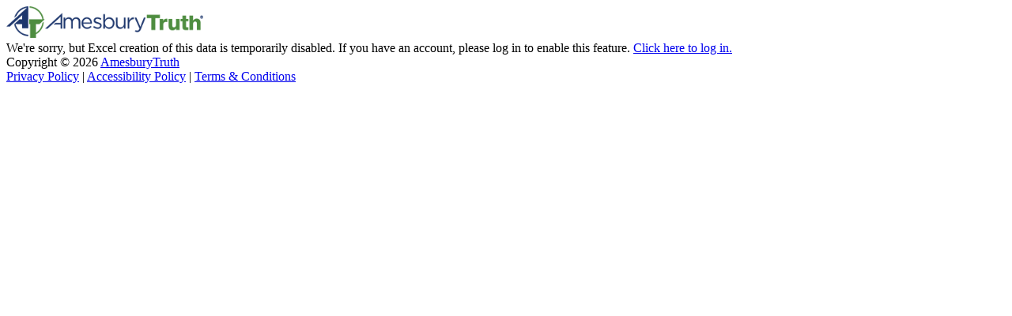

--- FILE ---
content_type: text/html;charset=UTF-8
request_url: https://www.amesburytruth.com/products/specs/?pid=1405&format=Excel
body_size: 2901
content:
<!doctype html>
<html lang="en">
<head>
	
    <meta charset="utf-8" />
    <meta name="viewport" content="width=device-width, initial-scale=1, shrink-to-fit=no" />
	
    <title> | AmesburyTruth</title>
	
    
	<link rel="stylesheet" href="/v22/lib/bootstrap.min.css" />
    
	<script src="/v22/lib/jquery.min.js"></script>
	<script src="/v22/lib/bootstrap.bundle.min.js"></script>
    
    <link rel="stylesheet" type="text/css" href="/plugins/fontawesome-pro-5.5.0/css/all.min.css" />
	<link rel="stylesheet" type="text/css" href="/css/fonts.css" />
    
    <link rel="shortcut icon" href="/img/icons/favicon.ico">
    <link rel="apple-touch-icon" href="/img/icons/icono-iphone-57x57.png">
    <link rel="apple-touch-icon" sizes="72x72" href="/img/icons/icono-ipad-72x72.png">
    <link rel="apple-touch-icon" sizes="114x114" href="/img/icons/icono-iphone-retina-114x114.png">
    <link rel="apple-touch-icon" sizes="144x144" href="/img/icons/icono-ipad-retina-144x144.png">
	
	<link rel="stylesheet" type="text/css" href="/v22/lib/at-custom.css?v=1.0" />
	<style>
		table.dataTable thead .sorting:after { opacity: 0.75 !important; }
		table.dataTable thead th.sorting_asc:after, table.dataTable thead th.sorting_desc:after { opacity: 1 !important; }
	</style>
</head>
<body>

<div class="specs-menu-wrapper p-3">
	<div class="container-fluid">
		<div class="row gx-5">
			<div class="col-md-auto mb-3 mb-md-0">
				<a href="/"><img src="/img/logos/AmesburyTruth-logo-color_311x50.png" alt="AmesburyTruth" class="img-fluid" style="height: 40px;" /></a>
			</div>
			<div class="col-md-auto">
				
			</div>
		</div>
	</div>
</div>


    <div class="p-5">We're sorry, but Excel creation of this data is temporarily disabled. If you have an account, please log in to enable this feature. <a href="/login/">Click here to log in.</a></div>
    <div class="bg-blue py-2">
	<div class="container-fluid small">
		<div class="row">
			<div class="col-md-6 text-center text-md-start mb-2 mb-md-0">
				Copyright &copy; 2026 <a href="/">AmesburyTruth</a>
			</div>
			<div class="col-md-6 text-center text-md-end">
				<a href="/privacy">Privacy <span class="d-none d-sm-inline">Policy</span></a> |
				<a href="/accessibility">Accessibility <span class="d-none d-sm-inline">Policy</span></a> |
				<a href="/terms">Terms <span class="d-none d-sm-inline">&amp; Conditions</span></a>
			</div>
		</div>
	</div>
</div>


<link rel="stylesheet" href="/plugins/dataTables1.10.15/datatables.min.css" />
<link rel="stylesheet" href="/plugins/dataTables1.10.15/dataTables.fontAwesome5.css" />
<script src="/plugins/dataTables1.10.15/datatables.min.js"></script>


<style>
	.table-sm th, .table-sm td {
		padding: 0.5rem;
	}
	table.dataTable {
		border-collapse: collapse !important;
	}
</style>

</body>
</html>
